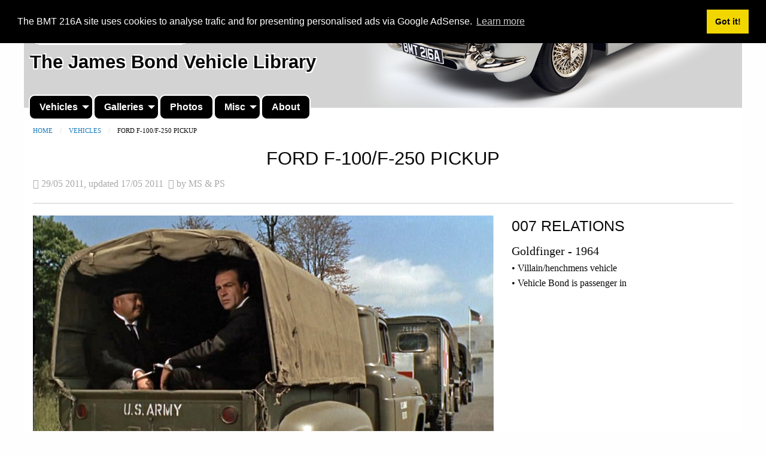

--- FILE ---
content_type: text/html; charset=UTF-8
request_url: https://bmt216a.dk/Vehicles/BMT216Avehicle.html?id=165
body_size: 3838
content:
<!doctype html>
<html class="no-js" lang="en">
	<head>
		<meta charset="utf-8">
		<meta http-equiv="x-ua-compatible" content="ie=edge">
		<meta name="viewport" content="width=device-width, initial-scale=1.0">
		<meta http-equiv="Content-language" content="en">
		<meta name="Robots" content="ALL">
		<meta name="Revisit-after" content="15">
    	<meta name="author" content="Preben Søgaard">
		<meta name="Copyright" content="BMT 216A, Preben Søgaard">
		<meta name="Author" content="Preben Søgaard">
		<meta name="DC.Creator" content="Preben Søgaard">
		<meta name="DC.Rights" content="BMT 216A, Preben Søgaard">
		<meta name="DC.Identifier" content="www.bmt216a.dk">
    	
		<meta name="keywords" content="BMT 216A, James Bond, BMT216A, agent 007, Ford, Pickup, F-100, F-250">
    	<meta name="description" content="">
		<meta name="DC.Description" content="">
		<meta name="DC.Subject" content="BMT 216A, James Bond, BMT216A, agent 007, Ford, Pickup, F-100, F-250">
		
		
<meta name="Title" content="BMT 216A: Ford F-100/F-250 pickup"><meta name="DC.Title" content="BMT 216A: Ford F-100/F-250 pickup"><title>BMT 216A: Ford F-100/F-250 pickup</title>
    	<link rel="stylesheet" href="https://www.bmt216a.dk/System/Stylesheet/normalize.css">
		<link rel="stylesheet" href="https://www.bmt216a.dk/System/foundation-6.5.3/css/foundation.css">
		<link rel="stylesheet" href="https://www.bmt216a.dk/System/foundation-6.5.3/css/app.css">
		<link rel="stylesheet" href="https://www.bmt216a.dk/System/Stylesheet/foundation-icons.css">   	<style>
   		/* page specific styles here */
   		dl {
  display: block;
  margin-top: 0;
  margin-bottom: 1em;
  margin-left: 0;
  margin-right: 0;
}
dd::before {
	content: '• ';
}	
   	</style>
   	<link  href="../System/Stylesheet/jquery.fancybox.min.css" rel="stylesheet">
<!-- cookie message start, plugin by Silktide - https://silktide.com/cookieconsent -->
		<link rel="stylesheet" type="text/css" href="https://cdn.jsdelivr.net/npm/cookieconsent@3/build/cookieconsent.min.css" />
		<script src="https://cdn.jsdelivr.net/npm/cookieconsent@3/build/cookieconsent.min.js" data-cfasync="false"></script>
		<script>
			window.addEventListener("load", function(){
				window.cookieconsent.initialise({
  					"palette": {
    					"popup": {
      					"background": "#000"
    					},
    					"button": {
      					"background": "#f1d600"
    					}
  					},
  					"position": "top",
  					"content": {
    					"message": "The BMT 216A site uses cookies to analyse trafic and for presenting personalised ads via Google AdSense.",
    					"href": "https://www.bmt216a.dk/aboutBMT216A.html#cookies"
  					}
				})
			});
		</script>
<!-- cookie message end -->
	</head>
<body>
<header>    
<div class="grid-container" id="BMT216A-header">
<div class="grid-x">
	<div class="cell" id="masthead">
		<span class="logo">BMT 216A</span>
		<h3>The James Bond Vehicle Library</h3>
	</div>	<!-- end cell #masthead -->
</div>	<!-- end .grid-x -->

<!-- menu start -->
<div class="title-bar" data-responsive-toggle="BMT-216A-menu" data-hide-for="medium">
<!--  <button class="menu-icon" type="button" data-toggle> BMT 216A</button>
  <div class="title-bar-title">Menu</div>
-->
	<button class="menu-button" type="button" data-toggle><i class="fi-list"></i> menu</button>
</div>

<div class="top-bar" id="BMT-216A-menu">
  <div class="top-bar-left">
    <ul class="vertical medium-horizontal menu" data-responsive-menu="accordion medium-dropdown">
      <li>
        <a href="#" class="menu-button">Vehicles</a>
        <ul class="menu vertical submenu">
      	<li><a href="https://www.bmt216a.dk/Vehicles/BMT216AvehiclesA2Z.html">A - Z</a></li>
      	<li><a href="https://www.bmt216a.dk/Vehicles/BMT216AvehicleList.html">by Film</a></li>
        </ul>
      </li>
      <li>
      	<a href="https://www.bmt216a.dk/Gallery/BMT216Agallery.html" class="menu-button">Galleries</a>
      	<ul class="menu vertical submenu">
      		<li><a href="https://www.bmt216a.dk/Gallery/BMT216Agallery.html?id=1">Dr. No</a></li>
      		<li><a href="https://www.bmt216a.dk/Gallery/BMT216Agallery.html?id=2">From Russia With Love</a></li>
      		<li><a href="https://www.bmt216a.dk/Gallery/BMT216Agallery.html?id=3">Goldfinger</a></li>
      		<li><a href="https://www.bmt216a.dk/Gallery/BMT216Agallery.html?id=4">Thunderball</a></li>
      		<li><a href="https://www.bmt216a.dk/Gallery/BMT216Agallery.html?id=5">Casino Royale, 1967</a></li>
      		<li><a href="https://www.bmt216a.dk/Gallery/BMT216Agallery.html?id=6">You Only Live Twice</a></li>
      		<li><a href="https://www.bmt216a.dk/Gallery/BMT216Agallery.html?id=7">On Her Majesty's Secret Service</a></li>
      		<li><a href="https://www.bmt216a.dk/Gallery/BMT216Agallery.html?id=8">Diamonds Are Forever</a></li>
      		<li><a href="https://www.bmt216a.dk/Gallery/BMT216Agallery.html?id=9">Live and Let Die</a></li>
      		<li><a href="https://www.bmt216a.dk/Gallery/BMT216Agallery.html?id=10">The Man with the Golden Gun</a></li>
      		<li><a href="https://www.bmt216a.dk/Gallery/BMT216Agallery.html?id=11">The Spy Who Loved Me</a></li>
      		<li><a href="https://www.bmt216a.dk/Gallery/BMT216Agallery.html?id=12">Moonraker</a></li>
      		<li><a href="https://www.bmt216a.dk/Gallery/BMT216Agallery.html?id=13">For Your Eyes Only</a></li>
      		<li><a href="https://www.bmt216a.dk/Gallery/BMT216Agallery.html?id=14">Octopussy</a></li>
      		<li><a href="https://www.bmt216a.dk/Gallery/BMT216Agallery.html?id=15">Never Say Never Again</a></li>
      		<li><a href="https://www.bmt216a.dk/Gallery/BMT216Agallery.html?id=16">A View to a Kill</a></li>
      		<li><a href="https://www.bmt216a.dk/Gallery/BMT216Agallery.html?id=17">The Living Daylights</a></li>
      		<li><a href="https://www.bmt216a.dk/Gallery/BMT216Agallery.html?id=18">License to Kill</a></li>
      		<li><a href="https://www.bmt216a.dk/Gallery/BMT216Agallery.html?id=19">Goldeneye</a></li>
      		<li><a href="https://www.bmt216a.dk/Gallery/BMT216Agallery.html?id=20">Tomorrow Never Dies</a></li>
      		<li><a href="https://www.bmt216a.dk/Gallery/BMT216Agallery.html?id=21">The World is Not Enough</a></li>
      		<li><a href="https://www.bmt216a.dk/Gallery/BMT216Agallery.html?id=22">Die Another Day</a></li>
      		<li><a href="https://www.bmt216a.dk/Gallery/BMT216Agallery.html?id=23">Casino Royale</a></li>
      		<li><a href="https://www.bmt216a.dk/Gallery/BMT216Agallery.html?id=24">Quantum of Solace</a></li>
      		<li><a href="https://www.bmt216a.dk/Gallery/BMT216Agallery.html?id=25">Skyfall</a></li>
      		<li><a href="https://www.bmt216a.dk/Gallery/BMT216Agallery.html?id=26">SPECTRE</a></li>
      		<li><a href="https://www.bmt216a.dk/Gallery/BMT216Agallery.html?id=27">No Time To Die</a></li>
      	</ul>
      </li>
      <li><a href="https://www.bmt216a.dk/Photos/BMT216Aalbum.html" class="menu-button">Photos</a></li>
      <li>
        <a href="#" class="menu-button">Misc</a>
        <ul class="menu vertical submenu">
          <li><a href="https://www.bmt216a.dk/Links/BMT216Alinks.html">Links</a></li>
          <li><a href="#">Articles</a>
    			<ul class="vertical menu">
      			<li><a href="https://www.bmt216a.dk/Misc/BMT216Amisc1.html">Aston Martin DB5, The Saint</a></li>
      			<li><a href="https://www.bmt216a.dk/Misc/BMT216Amisc2.html">Disco Volante Stories and Pictures</a></li>
    			</ul>
    		 </li>
    		 <li><a href="#">Reviews</a>
    			<ul class="vertical menu">
      			<li><a href="https://www.bmt216a.dk/Misc/BMT216Areview2013.html">CD: Bonded, Jaimee Paul</a></li>
    			</ul>
    		 </li>
          <li><a href="https://www.bmt216a.dk/History/BMT216Aupdates.html">Updates</a></li>
          <li><a href="https://www.bmt216a.dk/BMT216AsiteMap.html">Sitemap</a></li>
        </ul>
      </li>
      <li><a href="https://www.bmt216a.dk/aboutBMT216A.html" class="menu-button">About</a></li>
    </ul>
  </div>
</div>
<!-- menu end -->
<a id="back2Top" title="Back to top" href="#"><i class="fi-arrow-up size-48"></i></a>		
</div>	<!-- end header .grid-container -->
</header> 
<div class="grid-container">
<nav aria-label="You are here:" role="navigation">
  <ul class="breadcrumbs">
    <li><a href="../">Home</a></li>
    <li><a href="BMT216AvehicleList.html">Vehicles</a></li>
    <li>
      <span class="show-for-sr">Current: </span> Ford F-100/F-250 pickup    </li>
  </ul>
</nav>

<div class="grid-x grid-margin-x">
	<div class="cell">
		<h3 class="text-center">Ford F-100/F-250 pickup</h3>
		<p class="page-info">
			<span><i class="fi-calendar"></i> 29/05 2011, updated 17/05 2011&nbsp;&nbsp;</span><i class="fi-torsos"></i> by MS & PS		</p>
		<hr>
		<div id="TOC" class="hide-for-medium text-left">
			<ul class="no-bullet">
				<li class="lead">CONTENT</li>
<li><a href="#007relations">007 Relations</a></li><li><a href="#notes">Notes</a></li><li><a href="#data">Technical Data</a></li><li><a href="#gadgets">Gadgets</a></li><li><a href="#sources">Sources and Links</a></li>			</ul>
		</div>
			</div>
</div> <!-- end .grid-x -->

<div class="grid-x grid-margin-x">
	<div class="cell medium-8">
<div class=" text-center"><a data-fancybox="gallery" href="../Images/L/BMT216A539.jpg" title="Click for larger picture" data-caption="Oddjob and James Bond ready to roll into Fort Knox<br>Ford F-100/F-250 pickup<br>Goldfinger, 1964<br><span style='font-size: 0.9em'>Copyright &copy; Danjaq, LLC and United Artists Corporation (EON Productions), all rights reserved.</span>"><img class="photo" alt="Ford F-100/F-250 pickup"  data-interchange="[../Images/M/BMT216A539.jpg, small], [../Images/L/BMT216A539.jpg, large]"></a><br>Oddjob and James Bond ready to roll into Fort Knox<br>Ford F-100/F-250 pickup<br>Goldfinger, 1964<br><span style='font-size: 0.9em'>Copyright &copy; Danjaq, LLC and United Artists Corporation (EON Productions), all rights reserved.</span></div><br><div class="grid-x small-up-1 medium-up-2 large-up-3 grid-margin-x"><div class="cell text-center"><a data-fancybox="gallery" href="../Images//BMT216A376.jpg" title="Click for larger picture" data-caption="Goldfingers fake military convoy<br>Ford F-100/F-250 pickup<br>Goldfinger, 1964<br><span style='font-size: 0.9em'>Copyright &copy; Danjaq, LLC and United Artists Corporation (EON Productions), all rights reserved.</span>"><img class="photo thumbnail" alt="Ford F-100/F-250 pickup"  src="../Images/S/BMT216A376.jpg" title="Click for larger picture"></a></div><div class="cell text-center"><a data-fancybox="gallery" href="../Images//BMT216A377.jpg" title="Click for larger picture" data-caption="Inside Fort Knox area<br>Ford F-100/F-250 pickup<br>Goldfinger, 1964<br><span style='font-size: 0.9em'>Copyright &copy; Danjaq, LLC and United Artists Corporation (EON Productions), all rights reserved.</span>"><img class="photo thumbnail" alt="Ford F-100/F-250 pickup"  src="../Images/S/BMT216A377.jpg" title="Click for larger picture"></a></div></div>	<!-- end .grid-x -->	</div>	<!-- end .cell -->
	
	<div class="cell medium-4">
		<span class="show-for-small-only"><hr></span>
<h4 id="007relations">007 Relations</h4><span class="lead">Goldfinger - 1964</span><dl><dd>Villain/henchmens vehicle</dd><dd>Vehicle Bond is passenger in</dd></dl>	</div>	<!-- end .cell -->
</div>	<!-- end .grid-x -->
<hr>
<div class="grid-x grid-margin-x">
	<div class="cell medium-8">
		<h4 id="notes">Notes</h4>
<p>This truck is part of Goldfingers fake military convoy, with which he blows his way into Fort Knox. The truck transports Oddjob and James Bond.</p><p>Third generation (1957 - 1960) of the Ford F series pickup trucks. The F series started back in 1948 and has now reached twelfth generation (2009 - present). The Goldfinger Third generation F-250 is the 'old' flareside pickup, produced in a total of 4.827.</p>	</div>	<!-- end .cell -->
	<hr>
	<div class="cell medium-4">
		<span class="show-for-small-only"><hr></span>
		<h4 id="data">Technical Data</h4>
<ul><li>Manufacturer: Ford Motor Company<br /></li><li>Model: F-100/F-250</li><li>Type: 2-door pickup<br /></li><li>Year: 1959<br /></li><li>Engine: 292&nbsp;CID Y-block V8</li><li>Power: 186&nbsp;hp (139&nbsp;kW)</li><li>Colour: Army green</li></ul>		<hr>
		<h4 id="gadgets">Gadgets</h4>
<ul><li>None</li></ul><hr>	</div>	<!-- end .cell -->
</div>	<!-- end .grid-x -->	
<hr>
<div class="grid-x grid-margin-x">
<div class="cell medium-4"><h4 id="sources">Sources and Links</h4><ul><li><a href="http://auto.howstuffworks.com/1957-1960-ford-f-series5.htm" title="1957-1960 Ford F-Series specifications at How Stuff Works, a source of unbiased, reliable, easy-to-understand answers and explanations of how the world actually works. (Opens in new tap/window)" target="_blank">How Stuff Works - Ford F-Series</a></li></ul></div> <!-- end .cell --><div class="cell medium-4">		Advertisement
				<!-- Google ad area --  
		<script async src="https://pagead2.googlesyndication.com/pagead/js/adsbygoogle.js"></script>
		<!-- BMT216A V2 --
		<ins class="adsbygoogle"
 	     style="display:block"
   	  data-ad-client="ca-pub-9815813903235855"
   	  data-ad-slot="1900795563"
   	  data-ad-format="auto"
   	  data-full-width-responsive="true"></ins>
		<script>
    	 	(adsbygoogle = window.adsbygoogle || []).push({});
		</script>
		<!-- end Google ad area -->
		<br>
	</div>	<!-- end .cell -->
</div>	<!-- end .grid-x -->
	  
</div>	<!-- end .grid-container - content-->


<a id="back2Top" title="Back to top" href="#"><i class="fi-arrow-up size-48"></i></a>

<div class="grid-container" style="padding: 0;">
	<div class="grid-x">
		<div class="cell" style="background-color: lightgray;">
			<p class="text-center" style=" font-size: 0.9em"><br>
				Copyright &copy; 2001-2026, BMT 216A Team, Preben Søgaard, Denmark - Webmaster<br>
				All rights reserved
			</p>
		</div> <!-- end .cell -->
	</div>	<!-- end .grid-x -->
</div>	<!-- end .grid-container - footer -->
   <script src="https://www.bmt216a.dk/System/Javascript/jquery/jquery-3.4.1.min.js"></script>
   <script src="https://www.bmt216a.dk/System/foundation-6.5.3/js/vendor/what-input.js"></script>
   <script src="https://www.bmt216a.dk/System/foundation-6.5.3/js/vendor/foundation.min.js"></script>
   <script src="https://www.bmt216a.dk/System/foundation-6.5.3/js/app.js"></script>	<script src="../System/Javascript/jquery.fancybox.min.js"></script>
	<script>
		/* page specific scripts here */
		$('[data-fancybox="gallery"]').fancybox({
			loop: true
		});
	</script>
</body>
</html> 	